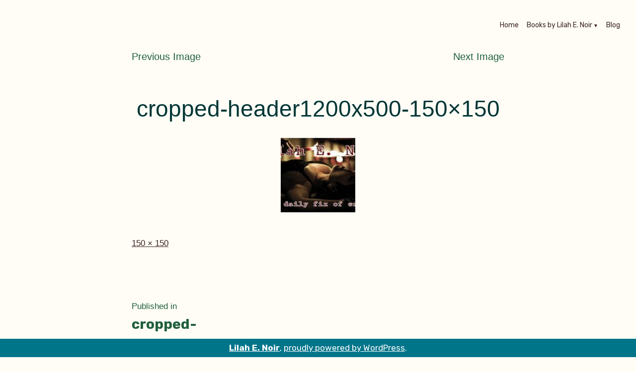

--- FILE ---
content_type: text/html; charset=UTF-8
request_url: https://lilahenoir.com/cropped-header1200x500-150x150/
body_size: 12611
content:
<!doctype html>
<html dir="ltr" lang="en-US" prefix="og: https://ogp.me/ns#">
<head>
	<meta charset="UTF-8" />
	<meta name="viewport" content="width=device-width, initial-scale=1" />
	<link rel="profile" href="https://gmpg.org/xfn/11" />
	<title>cropped-header1200x500-150×150 - Lilah E. Noir</title>
	<style>img:is([sizes="auto" i], [sizes^="auto," i]) { contain-intrinsic-size: 3000px 1500px }</style>
	
		<!-- All in One SEO 4.9.3 - aioseo.com -->
	<meta name="robots" content="max-image-preview:large" />
	<meta name="author" content="lilahenoir"/>
	<link rel="canonical" href="https://lilahenoir.com/cropped-header1200x500-150x150/" />
	<meta name="generator" content="All in One SEO (AIOSEO) 4.9.3" />
		<meta property="og:locale" content="en_US" />
		<meta property="og:site_name" content="Lilah E. Noir - The Other Side of Passion" />
		<meta property="og:type" content="article" />
		<meta property="og:title" content="cropped-header1200x500-150×150 - Lilah E. Noir" />
		<meta property="og:url" content="https://lilahenoir.com/cropped-header1200x500-150x150/" />
		<meta property="article:published_time" content="2021-10-20T20:15:17+00:00" />
		<meta property="article:modified_time" content="2021-10-20T20:15:17+00:00" />
		<meta name="twitter:card" content="summary" />
		<meta name="twitter:title" content="cropped-header1200x500-150×150 - Lilah E. Noir" />
		<script type="application/ld+json" class="aioseo-schema">
			{"@context":"https:\/\/schema.org","@graph":[{"@type":"BreadcrumbList","@id":"https:\/\/lilahenoir.com\/cropped-header1200x500-150x150\/#breadcrumblist","itemListElement":[{"@type":"ListItem","@id":"https:\/\/lilahenoir.com#listItem","position":1,"name":"Home","item":"https:\/\/lilahenoir.com","nextItem":{"@type":"ListItem","@id":"https:\/\/lilahenoir.com\/cropped-header1200x500-150x150\/#listItem","name":"cropped-header1200x500-150&#215;150"}},{"@type":"ListItem","@id":"https:\/\/lilahenoir.com\/cropped-header1200x500-150x150\/#listItem","position":2,"name":"cropped-header1200x500-150&#215;150","previousItem":{"@type":"ListItem","@id":"https:\/\/lilahenoir.com#listItem","name":"Home"}}]},{"@type":"ItemPage","@id":"https:\/\/lilahenoir.com\/cropped-header1200x500-150x150\/#itempage","url":"https:\/\/lilahenoir.com\/cropped-header1200x500-150x150\/","name":"cropped-header1200x500-150\u00d7150 - Lilah E. Noir","inLanguage":"en-US","isPartOf":{"@id":"https:\/\/lilahenoir.com\/#website"},"breadcrumb":{"@id":"https:\/\/lilahenoir.com\/cropped-header1200x500-150x150\/#breadcrumblist"},"author":{"@id":"https:\/\/lilahenoir.com\/author\/lilahenoir\/#author"},"creator":{"@id":"https:\/\/lilahenoir.com\/author\/lilahenoir\/#author"},"datePublished":"2021-10-20T20:15:17+00:00","dateModified":"2021-10-20T20:15:17+00:00"},{"@type":"Person","@id":"https:\/\/lilahenoir.com\/#person","name":"lilahenoir","image":{"@type":"ImageObject","@id":"https:\/\/lilahenoir.com\/cropped-header1200x500-150x150\/#personImage","url":"https:\/\/secure.gravatar.com\/avatar\/ef0d33e0c7493f4eeb269343ae86141af5a13173c6064fa1e4b8bc3850eacc97?s=96&d=mm&r=g","width":96,"height":96,"caption":"lilahenoir"}},{"@type":"Person","@id":"https:\/\/lilahenoir.com\/author\/lilahenoir\/#author","url":"https:\/\/lilahenoir.com\/author\/lilahenoir\/","name":"lilahenoir","image":{"@type":"ImageObject","@id":"https:\/\/lilahenoir.com\/cropped-header1200x500-150x150\/#authorImage","url":"https:\/\/secure.gravatar.com\/avatar\/ef0d33e0c7493f4eeb269343ae86141af5a13173c6064fa1e4b8bc3850eacc97?s=96&d=mm&r=g","width":96,"height":96,"caption":"lilahenoir"}},{"@type":"WebSite","@id":"https:\/\/lilahenoir.com\/#website","url":"https:\/\/lilahenoir.com\/","name":"Lilah E. Noir","description":"The Other Side of Passion","inLanguage":"en-US","publisher":{"@id":"https:\/\/lilahenoir.com\/#person"}}]}
		</script>
		<!-- All in One SEO -->

<link rel='dns-prefetch' href='//fonts.googleapis.com' />
<link rel="alternate" type="application/rss+xml" title="Lilah E. Noir &raquo; Feed" href="https://lilahenoir.com/feed/" />
<link rel="alternate" type="application/rss+xml" title="Lilah E. Noir &raquo; Comments Feed" href="https://lilahenoir.com/comments/feed/" />
<link rel="alternate" type="application/rss+xml" title="Lilah E. Noir &raquo; cropped-header1200x500-150&#215;150 Comments Feed" href="https://lilahenoir.com/feed/?attachment_id=12169" />
		<!-- This site uses the Google Analytics by MonsterInsights plugin v9.11.1 - Using Analytics tracking - https://www.monsterinsights.com/ -->
		<!-- Note: MonsterInsights is not currently configured on this site. The site owner needs to authenticate with Google Analytics in the MonsterInsights settings panel. -->
					<!-- No tracking code set -->
				<!-- / Google Analytics by MonsterInsights -->
		<script type="text/javascript">
/* <![CDATA[ */
window._wpemojiSettings = {"baseUrl":"https:\/\/s.w.org\/images\/core\/emoji\/16.0.1\/72x72\/","ext":".png","svgUrl":"https:\/\/s.w.org\/images\/core\/emoji\/16.0.1\/svg\/","svgExt":".svg","source":{"concatemoji":"https:\/\/lilahenoir.com\/wp-includes\/js\/wp-emoji-release.min.js?ver=6.8.3"}};
/*! This file is auto-generated */
!function(s,n){var o,i,e;function c(e){try{var t={supportTests:e,timestamp:(new Date).valueOf()};sessionStorage.setItem(o,JSON.stringify(t))}catch(e){}}function p(e,t,n){e.clearRect(0,0,e.canvas.width,e.canvas.height),e.fillText(t,0,0);var t=new Uint32Array(e.getImageData(0,0,e.canvas.width,e.canvas.height).data),a=(e.clearRect(0,0,e.canvas.width,e.canvas.height),e.fillText(n,0,0),new Uint32Array(e.getImageData(0,0,e.canvas.width,e.canvas.height).data));return t.every(function(e,t){return e===a[t]})}function u(e,t){e.clearRect(0,0,e.canvas.width,e.canvas.height),e.fillText(t,0,0);for(var n=e.getImageData(16,16,1,1),a=0;a<n.data.length;a++)if(0!==n.data[a])return!1;return!0}function f(e,t,n,a){switch(t){case"flag":return n(e,"\ud83c\udff3\ufe0f\u200d\u26a7\ufe0f","\ud83c\udff3\ufe0f\u200b\u26a7\ufe0f")?!1:!n(e,"\ud83c\udde8\ud83c\uddf6","\ud83c\udde8\u200b\ud83c\uddf6")&&!n(e,"\ud83c\udff4\udb40\udc67\udb40\udc62\udb40\udc65\udb40\udc6e\udb40\udc67\udb40\udc7f","\ud83c\udff4\u200b\udb40\udc67\u200b\udb40\udc62\u200b\udb40\udc65\u200b\udb40\udc6e\u200b\udb40\udc67\u200b\udb40\udc7f");case"emoji":return!a(e,"\ud83e\udedf")}return!1}function g(e,t,n,a){var r="undefined"!=typeof WorkerGlobalScope&&self instanceof WorkerGlobalScope?new OffscreenCanvas(300,150):s.createElement("canvas"),o=r.getContext("2d",{willReadFrequently:!0}),i=(o.textBaseline="top",o.font="600 32px Arial",{});return e.forEach(function(e){i[e]=t(o,e,n,a)}),i}function t(e){var t=s.createElement("script");t.src=e,t.defer=!0,s.head.appendChild(t)}"undefined"!=typeof Promise&&(o="wpEmojiSettingsSupports",i=["flag","emoji"],n.supports={everything:!0,everythingExceptFlag:!0},e=new Promise(function(e){s.addEventListener("DOMContentLoaded",e,{once:!0})}),new Promise(function(t){var n=function(){try{var e=JSON.parse(sessionStorage.getItem(o));if("object"==typeof e&&"number"==typeof e.timestamp&&(new Date).valueOf()<e.timestamp+604800&&"object"==typeof e.supportTests)return e.supportTests}catch(e){}return null}();if(!n){if("undefined"!=typeof Worker&&"undefined"!=typeof OffscreenCanvas&&"undefined"!=typeof URL&&URL.createObjectURL&&"undefined"!=typeof Blob)try{var e="postMessage("+g.toString()+"("+[JSON.stringify(i),f.toString(),p.toString(),u.toString()].join(",")+"));",a=new Blob([e],{type:"text/javascript"}),r=new Worker(URL.createObjectURL(a),{name:"wpTestEmojiSupports"});return void(r.onmessage=function(e){c(n=e.data),r.terminate(),t(n)})}catch(e){}c(n=g(i,f,p,u))}t(n)}).then(function(e){for(var t in e)n.supports[t]=e[t],n.supports.everything=n.supports.everything&&n.supports[t],"flag"!==t&&(n.supports.everythingExceptFlag=n.supports.everythingExceptFlag&&n.supports[t]);n.supports.everythingExceptFlag=n.supports.everythingExceptFlag&&!n.supports.flag,n.DOMReady=!1,n.readyCallback=function(){n.DOMReady=!0}}).then(function(){return e}).then(function(){var e;n.supports.everything||(n.readyCallback(),(e=n.source||{}).concatemoji?t(e.concatemoji):e.wpemoji&&e.twemoji&&(t(e.twemoji),t(e.wpemoji)))}))}((window,document),window._wpemojiSettings);
/* ]]> */
</script>

<style id='wp-emoji-styles-inline-css' type='text/css'>

	img.wp-smiley, img.emoji {
		display: inline !important;
		border: none !important;
		box-shadow: none !important;
		height: 1em !important;
		width: 1em !important;
		margin: 0 0.07em !important;
		vertical-align: -0.1em !important;
		background: none !important;
		padding: 0 !important;
	}
</style>
<link rel='stylesheet' id='wp-block-library-css' href='https://lilahenoir.com/wp-includes/css/dist/block-library/style.min.css?ver=6.8.3' type='text/css' media='all' />
<style id='wp-block-library-theme-inline-css' type='text/css'>
.wp-block-audio :where(figcaption){color:#555;font-size:13px;text-align:center}.is-dark-theme .wp-block-audio :where(figcaption){color:#ffffffa6}.wp-block-audio{margin:0 0 1em}.wp-block-code{border:1px solid #ccc;border-radius:4px;font-family:Menlo,Consolas,monaco,monospace;padding:.8em 1em}.wp-block-embed :where(figcaption){color:#555;font-size:13px;text-align:center}.is-dark-theme .wp-block-embed :where(figcaption){color:#ffffffa6}.wp-block-embed{margin:0 0 1em}.blocks-gallery-caption{color:#555;font-size:13px;text-align:center}.is-dark-theme .blocks-gallery-caption{color:#ffffffa6}:root :where(.wp-block-image figcaption){color:#555;font-size:13px;text-align:center}.is-dark-theme :root :where(.wp-block-image figcaption){color:#ffffffa6}.wp-block-image{margin:0 0 1em}.wp-block-pullquote{border-bottom:4px solid;border-top:4px solid;color:currentColor;margin-bottom:1.75em}.wp-block-pullquote cite,.wp-block-pullquote footer,.wp-block-pullquote__citation{color:currentColor;font-size:.8125em;font-style:normal;text-transform:uppercase}.wp-block-quote{border-left:.25em solid;margin:0 0 1.75em;padding-left:1em}.wp-block-quote cite,.wp-block-quote footer{color:currentColor;font-size:.8125em;font-style:normal;position:relative}.wp-block-quote:where(.has-text-align-right){border-left:none;border-right:.25em solid;padding-left:0;padding-right:1em}.wp-block-quote:where(.has-text-align-center){border:none;padding-left:0}.wp-block-quote.is-large,.wp-block-quote.is-style-large,.wp-block-quote:where(.is-style-plain){border:none}.wp-block-search .wp-block-search__label{font-weight:700}.wp-block-search__button{border:1px solid #ccc;padding:.375em .625em}:where(.wp-block-group.has-background){padding:1.25em 2.375em}.wp-block-separator.has-css-opacity{opacity:.4}.wp-block-separator{border:none;border-bottom:2px solid;margin-left:auto;margin-right:auto}.wp-block-separator.has-alpha-channel-opacity{opacity:1}.wp-block-separator:not(.is-style-wide):not(.is-style-dots){width:100px}.wp-block-separator.has-background:not(.is-style-dots){border-bottom:none;height:1px}.wp-block-separator.has-background:not(.is-style-wide):not(.is-style-dots){height:2px}.wp-block-table{margin:0 0 1em}.wp-block-table td,.wp-block-table th{word-break:normal}.wp-block-table :where(figcaption){color:#555;font-size:13px;text-align:center}.is-dark-theme .wp-block-table :where(figcaption){color:#ffffffa6}.wp-block-video :where(figcaption){color:#555;font-size:13px;text-align:center}.is-dark-theme .wp-block-video :where(figcaption){color:#ffffffa6}.wp-block-video{margin:0 0 1em}:root :where(.wp-block-template-part.has-background){margin-bottom:0;margin-top:0;padding:1.25em 2.375em}
</style>
<style id='classic-theme-styles-inline-css' type='text/css'>
/*! This file is auto-generated */
.wp-block-button__link{color:#fff;background-color:#32373c;border-radius:9999px;box-shadow:none;text-decoration:none;padding:calc(.667em + 2px) calc(1.333em + 2px);font-size:1.125em}.wp-block-file__button{background:#32373c;color:#fff;text-decoration:none}
</style>
<link rel='stylesheet' id='aioseo/css/src/vue/standalone/blocks/table-of-contents/global.scss-css' href='https://lilahenoir.com/wp-content/plugins/all-in-one-seo-pack/dist/Lite/assets/css/table-of-contents/global.e90f6d47.css?ver=4.9.3' type='text/css' media='all' />
<link rel='stylesheet' id='wpforms-gutenberg-form-selector-css' href='https://lilahenoir.com/wp-content/plugins/wpforms-lite/assets/css/wpforms-full.min.css?ver=1.7.4.2' type='text/css' media='all' />
<style id='global-styles-inline-css' type='text/css'>
:root{--wp--preset--aspect-ratio--square: 1;--wp--preset--aspect-ratio--4-3: 4/3;--wp--preset--aspect-ratio--3-4: 3/4;--wp--preset--aspect-ratio--3-2: 3/2;--wp--preset--aspect-ratio--2-3: 2/3;--wp--preset--aspect-ratio--16-9: 16/9;--wp--preset--aspect-ratio--9-16: 9/16;--wp--preset--color--black: #000000;--wp--preset--color--cyan-bluish-gray: #abb8c3;--wp--preset--color--white: #ffffff;--wp--preset--color--pale-pink: #f78da7;--wp--preset--color--vivid-red: #cf2e2e;--wp--preset--color--luminous-vivid-orange: #ff6900;--wp--preset--color--luminous-vivid-amber: #fcb900;--wp--preset--color--light-green-cyan: #7bdcb5;--wp--preset--color--vivid-green-cyan: #00d084;--wp--preset--color--pale-cyan-blue: #8ed1fc;--wp--preset--color--vivid-cyan-blue: #0693e3;--wp--preset--color--vivid-purple: #9b51e0;--wp--preset--color--primary: #20603C;--wp--preset--color--secondary: #655441;--wp--preset--color--background: #FFFDF6;--wp--preset--color--foreground: #3C2323;--wp--preset--color--foreground-light: #844d4d;--wp--preset--color--foreground-dark: #0D1B24;--wp--preset--gradient--vivid-cyan-blue-to-vivid-purple: linear-gradient(135deg,rgba(6,147,227,1) 0%,rgb(155,81,224) 100%);--wp--preset--gradient--light-green-cyan-to-vivid-green-cyan: linear-gradient(135deg,rgb(122,220,180) 0%,rgb(0,208,130) 100%);--wp--preset--gradient--luminous-vivid-amber-to-luminous-vivid-orange: linear-gradient(135deg,rgba(252,185,0,1) 0%,rgba(255,105,0,1) 100%);--wp--preset--gradient--luminous-vivid-orange-to-vivid-red: linear-gradient(135deg,rgba(255,105,0,1) 0%,rgb(207,46,46) 100%);--wp--preset--gradient--very-light-gray-to-cyan-bluish-gray: linear-gradient(135deg,rgb(238,238,238) 0%,rgb(169,184,195) 100%);--wp--preset--gradient--cool-to-warm-spectrum: linear-gradient(135deg,rgb(74,234,220) 0%,rgb(151,120,209) 20%,rgb(207,42,186) 40%,rgb(238,44,130) 60%,rgb(251,105,98) 80%,rgb(254,248,76) 100%);--wp--preset--gradient--blush-light-purple: linear-gradient(135deg,rgb(255,206,236) 0%,rgb(152,150,240) 100%);--wp--preset--gradient--blush-bordeaux: linear-gradient(135deg,rgb(254,205,165) 0%,rgb(254,45,45) 50%,rgb(107,0,62) 100%);--wp--preset--gradient--luminous-dusk: linear-gradient(135deg,rgb(255,203,112) 0%,rgb(199,81,192) 50%,rgb(65,88,208) 100%);--wp--preset--gradient--pale-ocean: linear-gradient(135deg,rgb(255,245,203) 0%,rgb(182,227,212) 50%,rgb(51,167,181) 100%);--wp--preset--gradient--electric-grass: linear-gradient(135deg,rgb(202,248,128) 0%,rgb(113,206,126) 100%);--wp--preset--gradient--midnight: linear-gradient(135deg,rgb(2,3,129) 0%,rgb(40,116,252) 100%);--wp--preset--font-size--small: 16px;--wp--preset--font-size--medium: 20px;--wp--preset--font-size--large: 27px;--wp--preset--font-size--x-large: 42px;--wp--preset--font-size--normal: 23px;--wp--preset--font-size--huge: 32px;--wp--preset--spacing--20: 0.44rem;--wp--preset--spacing--30: 0.67rem;--wp--preset--spacing--40: 1rem;--wp--preset--spacing--50: 1.5rem;--wp--preset--spacing--60: 2.25rem;--wp--preset--spacing--70: 3.38rem;--wp--preset--spacing--80: 5.06rem;--wp--preset--shadow--natural: 6px 6px 9px rgba(0, 0, 0, 0.2);--wp--preset--shadow--deep: 12px 12px 50px rgba(0, 0, 0, 0.4);--wp--preset--shadow--sharp: 6px 6px 0px rgba(0, 0, 0, 0.2);--wp--preset--shadow--outlined: 6px 6px 0px -3px rgba(255, 255, 255, 1), 6px 6px rgba(0, 0, 0, 1);--wp--preset--shadow--crisp: 6px 6px 0px rgba(0, 0, 0, 1);}:where(.is-layout-flex){gap: 0.5em;}:where(.is-layout-grid){gap: 0.5em;}body .is-layout-flex{display: flex;}.is-layout-flex{flex-wrap: wrap;align-items: center;}.is-layout-flex > :is(*, div){margin: 0;}body .is-layout-grid{display: grid;}.is-layout-grid > :is(*, div){margin: 0;}:where(.wp-block-columns.is-layout-flex){gap: 2em;}:where(.wp-block-columns.is-layout-grid){gap: 2em;}:where(.wp-block-post-template.is-layout-flex){gap: 1.25em;}:where(.wp-block-post-template.is-layout-grid){gap: 1.25em;}.has-black-color{color: var(--wp--preset--color--black) !important;}.has-cyan-bluish-gray-color{color: var(--wp--preset--color--cyan-bluish-gray) !important;}.has-white-color{color: var(--wp--preset--color--white) !important;}.has-pale-pink-color{color: var(--wp--preset--color--pale-pink) !important;}.has-vivid-red-color{color: var(--wp--preset--color--vivid-red) !important;}.has-luminous-vivid-orange-color{color: var(--wp--preset--color--luminous-vivid-orange) !important;}.has-luminous-vivid-amber-color{color: var(--wp--preset--color--luminous-vivid-amber) !important;}.has-light-green-cyan-color{color: var(--wp--preset--color--light-green-cyan) !important;}.has-vivid-green-cyan-color{color: var(--wp--preset--color--vivid-green-cyan) !important;}.has-pale-cyan-blue-color{color: var(--wp--preset--color--pale-cyan-blue) !important;}.has-vivid-cyan-blue-color{color: var(--wp--preset--color--vivid-cyan-blue) !important;}.has-vivid-purple-color{color: var(--wp--preset--color--vivid-purple) !important;}.has-black-background-color{background-color: var(--wp--preset--color--black) !important;}.has-cyan-bluish-gray-background-color{background-color: var(--wp--preset--color--cyan-bluish-gray) !important;}.has-white-background-color{background-color: var(--wp--preset--color--white) !important;}.has-pale-pink-background-color{background-color: var(--wp--preset--color--pale-pink) !important;}.has-vivid-red-background-color{background-color: var(--wp--preset--color--vivid-red) !important;}.has-luminous-vivid-orange-background-color{background-color: var(--wp--preset--color--luminous-vivid-orange) !important;}.has-luminous-vivid-amber-background-color{background-color: var(--wp--preset--color--luminous-vivid-amber) !important;}.has-light-green-cyan-background-color{background-color: var(--wp--preset--color--light-green-cyan) !important;}.has-vivid-green-cyan-background-color{background-color: var(--wp--preset--color--vivid-green-cyan) !important;}.has-pale-cyan-blue-background-color{background-color: var(--wp--preset--color--pale-cyan-blue) !important;}.has-vivid-cyan-blue-background-color{background-color: var(--wp--preset--color--vivid-cyan-blue) !important;}.has-vivid-purple-background-color{background-color: var(--wp--preset--color--vivid-purple) !important;}.has-black-border-color{border-color: var(--wp--preset--color--black) !important;}.has-cyan-bluish-gray-border-color{border-color: var(--wp--preset--color--cyan-bluish-gray) !important;}.has-white-border-color{border-color: var(--wp--preset--color--white) !important;}.has-pale-pink-border-color{border-color: var(--wp--preset--color--pale-pink) !important;}.has-vivid-red-border-color{border-color: var(--wp--preset--color--vivid-red) !important;}.has-luminous-vivid-orange-border-color{border-color: var(--wp--preset--color--luminous-vivid-orange) !important;}.has-luminous-vivid-amber-border-color{border-color: var(--wp--preset--color--luminous-vivid-amber) !important;}.has-light-green-cyan-border-color{border-color: var(--wp--preset--color--light-green-cyan) !important;}.has-vivid-green-cyan-border-color{border-color: var(--wp--preset--color--vivid-green-cyan) !important;}.has-pale-cyan-blue-border-color{border-color: var(--wp--preset--color--pale-cyan-blue) !important;}.has-vivid-cyan-blue-border-color{border-color: var(--wp--preset--color--vivid-cyan-blue) !important;}.has-vivid-purple-border-color{border-color: var(--wp--preset--color--vivid-purple) !important;}.has-vivid-cyan-blue-to-vivid-purple-gradient-background{background: var(--wp--preset--gradient--vivid-cyan-blue-to-vivid-purple) !important;}.has-light-green-cyan-to-vivid-green-cyan-gradient-background{background: var(--wp--preset--gradient--light-green-cyan-to-vivid-green-cyan) !important;}.has-luminous-vivid-amber-to-luminous-vivid-orange-gradient-background{background: var(--wp--preset--gradient--luminous-vivid-amber-to-luminous-vivid-orange) !important;}.has-luminous-vivid-orange-to-vivid-red-gradient-background{background: var(--wp--preset--gradient--luminous-vivid-orange-to-vivid-red) !important;}.has-very-light-gray-to-cyan-bluish-gray-gradient-background{background: var(--wp--preset--gradient--very-light-gray-to-cyan-bluish-gray) !important;}.has-cool-to-warm-spectrum-gradient-background{background: var(--wp--preset--gradient--cool-to-warm-spectrum) !important;}.has-blush-light-purple-gradient-background{background: var(--wp--preset--gradient--blush-light-purple) !important;}.has-blush-bordeaux-gradient-background{background: var(--wp--preset--gradient--blush-bordeaux) !important;}.has-luminous-dusk-gradient-background{background: var(--wp--preset--gradient--luminous-dusk) !important;}.has-pale-ocean-gradient-background{background: var(--wp--preset--gradient--pale-ocean) !important;}.has-electric-grass-gradient-background{background: var(--wp--preset--gradient--electric-grass) !important;}.has-midnight-gradient-background{background: var(--wp--preset--gradient--midnight) !important;}.has-small-font-size{font-size: var(--wp--preset--font-size--small) !important;}.has-medium-font-size{font-size: var(--wp--preset--font-size--medium) !important;}.has-large-font-size{font-size: var(--wp--preset--font-size--large) !important;}.has-x-large-font-size{font-size: var(--wp--preset--font-size--x-large) !important;}
:where(.wp-block-post-template.is-layout-flex){gap: 1.25em;}:where(.wp-block-post-template.is-layout-grid){gap: 1.25em;}
:where(.wp-block-columns.is-layout-flex){gap: 2em;}:where(.wp-block-columns.is-layout-grid){gap: 2em;}
:root :where(.wp-block-pullquote){font-size: 1.5em;line-height: 1.6;}
</style>
<link rel='stylesheet' id='varia-print-style-css' href='https://lilahenoir.com/wp-content/themes/varia-wpcom/print.css?ver=1.3.18' type='text/css' media='print' />
<link rel='stylesheet' id='barnsbury-fonts-css' href='https://fonts.googleapis.com/css?family=Rubik%3A400%2C700%2C400italic%2C700italic&#038;subset=latin%2Clatin-ext' type='text/css' media='all' />
<link rel='stylesheet' id='barnsbury-style-css' href='https://lilahenoir.com/wp-content/themes/barnsbury-wpcom/style.css?ver=1.3.18' type='text/css' media='all' />
<link rel="https://api.w.org/" href="https://lilahenoir.com/wp-json/" /><link rel="alternate" title="JSON" type="application/json" href="https://lilahenoir.com/wp-json/wp/v2/media/12169" /><link rel="EditURI" type="application/rsd+xml" title="RSD" href="https://lilahenoir.com/xmlrpc.php?rsd" />
<meta name="generator" content="WordPress 6.8.3" />
<link rel='shortlink' href='https://lilahenoir.com/?p=12169' />
		<!-- Custom Logo: hide header text -->
		<style id="custom-logo-css" type="text/css">
			.site-title, .site-description {
				position: absolute;
				clip-path: inset(50%);
			}
		</style>
		<link rel="alternate" title="oEmbed (JSON)" type="application/json+oembed" href="https://lilahenoir.com/wp-json/oembed/1.0/embed?url=https%3A%2F%2Flilahenoir.com%2Fcropped-header1200x500-150x150%2F" />
<link rel="alternate" title="oEmbed (XML)" type="text/xml+oembed" href="https://lilahenoir.com/wp-json/oembed/1.0/embed?url=https%3A%2F%2Flilahenoir.com%2Fcropped-header1200x500-150x150%2F&#038;format=xml" />
		<style type="text/css" id="wp-custom-css">
			body {
	font-family: 'Segoe Ui', sans-serif !important;
	font-weight: normal !important;
}

body:not(.fse-enabled) .main-navigation a {
	font-size: 14px;
}

h1, .h1, h2, .h2, h3, .h3, h4, .h4, h5, .h5, h6, .h6 {
	font-family: 'Segoe UI', sans-serif;
	font-weight: normal;
}

.main-navigation a:link, .main-navigation a:visited {
	font-weight: normal;
}

button[data-load-more-btn], .button, button, input[type="submit"], .wp-block-button__link, .wp-block-file__button, .a8c-posts-list__view-all, .wp-block-search .wp-block-search__button, body .widget_eu_cookie_law_widget #eu-cookie-law input.accept {
	border-radius: 5px;
	font-weight: normal;
	font-size: 14;
	background-color: #ddd;
	padding: 10px 20px;
	color: #000;
	text-transform: uppercase;
}

input[type="text"], input[type="email"], input[type="url"], input[type="password"], input[type="search"], input[type="number"], input[type="tel"], input[type="range"], input[type="date"], input[type="month"], input[type="week"], input[type="time"], input[type="datetime"], input[type="datetime-local"], input[type="color"], textarea {
    font-weight: normal;
    font-size: 14px;
    font-family: 'Segoe UI', serif;
}

.site-footer {
    max-width: 100%;
    width: 100%;
    background: #ddd;
}

.site-footer .site-info {
	text-align: center;
	color: #003635;
}

.site-footer .site-info a, .site-footer .site-info a:link, .site-footer .site-info a:visited {
	color: #003635;
}

button[data-load-more-btn], .button, button, input[type="submit"], .wp-block-button__link, .wp-block-file__button, .a8c-posts-list__view-all, .wp-block-search .wp-block-search__button, body .widget_eu_cookie_law_widget #eu-cookie-law input.accept {
	background: #00758a;
	color: #fff;
	font-family: 'Segoe UI', serif;
	font-size: 14px;	
	text-transform: capitalize;
	padding: 16px 20px;
	display: inline-block;
}

.button:not(.has-background):hover, button:not(.has-background):hover, input:not(.has-background):hover[type="submit"], .wp-block-button__link:not(.has-background):hover, .wp-block-file__button:not(.has-background):hover, .a8c-posts-list__view-all:not(.has-background):hover, .wp-block-search .wp-block-search__button:not(.has-background):hover, body .widget_eu_cookie_law_widget #eu-cookie-law input.accept:not(.has-background):hover, .button:focus, button:focus, input:focus[type="submit"], .wp-block-button__link:focus, .wp-block-file__button:focus, .a8c-posts-list__view-all:focus, .wp-block-search .wp-block-search__button:focus, body .widget_eu_cookie_law_widget #eu-cookie-law input.accept:focus, .has-focus.button, button.has-focus, input.has-focus[type="submit"], .has-focus.wp-block-button__link, .has-focus.wp-block-file__button, .has-focus.a8c-posts-list__view-all, .wp-block-search .has-focus.wp-block-search__button, body .widget_eu_cookie_law_widget #eu-cookie-law input.has-focus.accept {
	background: #003635;
}

.widget_search .search-submit {
	display: inline-block;
}

.footer-navigation .footer-menu > li {
	display: block;
	width: 100%;
}

.footer-navigation .footer-menu a:link, .footer-navigation .footer-menu a:visited {
	font-weight: normal;
}

.main-navigation > div > ul > li > .sub-menu {
	right: 0;
	left: unset;
	
}

.main-navigation > div > ul > li > .sub-menu:before {
	margin-right: 0px;
	border-bottom: 8px solid #ddd;
}

.main-navigation > div > ul > li:hover li > a, .main-navigation > div > ul > li.focus li > a, .main-navigation > div > ul > li.current-menu-item li > a {
	background: #dddddd;
	color: #003635;
}

.main-navigation .sub-menu .menu-item a {
	padding-top: 10px;
	padding-bottom: 10px;
}

.main-navigation > div > ul > li:hover li:hover > a,
	.main-navigation > div > ul > li:hover li.focus > a,
	.main-navigation > div > ul > li:hover li.current-menu-item > a,
	.main-navigation > div > ul > li.focus li:hover > a,
.main-navigation > div > ul > li.focus li.focus > a {
	background: rgba(0, 54, 53, 0.50);
	color: #fff;
}

.main-navigation > div > ul > li:hover > ul:before, .main-navigation > div > ul > li.focus > ul:before, .main-navigation > div > ul > li.current-menu-item > ul:before {
	border-bottom: 8px solid #ddd;
}

.entry-title {
	text-align: center;
	color: #003635;
}

.jp-relatedposts {
	margin: 0 auto !important;
}

.site-footer {
	position: relative;
}

.footer-navigation {
    position: absolute;
    right: 0px;
    top: 55px;
}

.footer-navigation .footer-menu a:link, .footer-navigation .footer-menu a:visited {
	display: block;
	padding: 5px 10px;	
}

.site-footer .site-info {
	background: #00758a;
	color: #ffffff;
	position: fixed;
	bottom: 0;
	width: 100%;
	right: 0;
	padding: 5px 0;
}

.site-footer .site-info a, .site-footer .site-info a:link, .site-footer .site-info a:visited {
	color: #ffffff;
}

.main-navigation #toggle:checked + #toggle-menu .close,
.main-navigation #toggle:checked + #toggle-menu .close:focus
	color: #ffffff;
}

.close, .close:focus, .close:hover {
	color: #ffffff;
}		</style>
		</head>

<body class="attachment wp-singular attachment-template-default single single-attachment postid-12169 attachmentid-12169 attachment-jpeg wp-embed-responsive wp-theme-varia-wpcom wp-child-theme-barnsbury-wpcom singular image-filters-enabled mobile-nav-side">


<div id="page" class="site">
	<a class="skip-link screen-reader-text" href="#content">Skip to content</a>

	
<header id="masthead" class="site-header responsive-max-width has-menu" role="banner">
	

			<p class="site-title"><a href="https://lilahenoir.com/" rel="home">Lilah E. Noir</a></p>
	
		<p class="site-description">
			The Other Side of Passion		</p>
		<nav id="site-navigation" class="main-navigation" aria-label="Main Navigation">

		<input type="checkbox" role="button" aria-haspopup="true" id="toggle" class="hide-visually">
		<label for="toggle" id="toggle-menu" class="button">
			Menu			<span class="dropdown-icon open">+</span>
			<span class="dropdown-icon close">&times;</span>
			<span class="hide-visually expanded-text">expanded</span>
			<span class="hide-visually collapsed-text">collapsed</span>
		</label>

		<div class="main-menu-container"><ul id="menu-footer-menu-1" class="main-menu" aria-label="submenu"><li class="menu-item menu-item-type-post_type menu-item-object-page menu-item-home menu-item-11799"><a href="https://lilahenoir.com/">Home</a></li>
<li class="menu-item menu-item-type-post_type menu-item-object-page menu-item-has-children menu-item-14624"><a href="https://lilahenoir.com/books-lilah-e-noir/" aria-haspopup="true" aria-expanded="false">Books by Lilah E. Noir</a>
<ul class="sub-menu">
	<li class="menu-item menu-item-type-post_type menu-item-object-page menu-item-11802"><a href="https://lilahenoir.com/unorthodox-dom/">Unorthodox Dom</a></li>
	<li class="menu-item menu-item-type-post_type menu-item-object-page menu-item-11805"><a href="https://lilahenoir.com/unorthodox-therapy/">Unorthodox Therapy</a></li>
	<li class="menu-item menu-item-type-post_type menu-item-object-page menu-item-11804"><a href="https://lilahenoir.com/unorthodox-chemistry/">Unorthodox Chemistry</a></li>
	<li class="menu-item menu-item-type-post_type menu-item-object-page menu-item-11803"><a href="https://lilahenoir.com/unorthodox-union/">Unorthodox Union (The Unorthodox Trilogy #3)</a></li>
	<li class="menu-item menu-item-type-post_type menu-item-object-page menu-item-11801"><a href="https://lilahenoir.com/the-unorthodox-trilogy-boxed-set/">The Unorthodox Trilogy Boxed Set</a></li>
	<li class="menu-item menu-item-type-post_type menu-item-object-page menu-item-11806"><a href="https://lilahenoir.com/to-break-a-devil-a-dark-bully-enemies-to-lovers-romance/">To Break A Devil: A Dark Bully Enemies To Lovers Romance</a></li>
	<li class="menu-item menu-item-type-post_type menu-item-object-page menu-item-14625"><a href="https://lilahenoir.com/blood-and-spice-the-witch-the-shifter-the-vampire-a-dark-halloween-romance/">Blood And Spice (The Witch, The Shifter, The Vampire): A Dark Halloween Romance</a></li>
</ul>
</li>
<li class="menu-item menu-item-type-post_type menu-item-object-page current_page_parent menu-item-11765"><a href="https://lilahenoir.com/blog/">Blog</a></li>
</ul></div>	</nav><!-- #site-navigation -->
	</header><!-- #masthead -->

	<div id="content" class="site-content">

	<section id="primary" class="content-area">
		<main id="main" class="site-main">

			
				<article id="post-12169" class="post-12169 attachment type-attachment status-inherit hentry entry">
					<nav id="image-navigation" class="navigation image-navigation responsive-max-width">
						<div class="nav-links">
							<div class="nav-previous"><a href='https://lilahenoir.com/cropped-header-825x510/'>Previous Image</a></div>
							<div class="nav-next"><a href='https://lilahenoir.com/cropped-header1200x500-300x125/'>Next Image</a></div>
						</div><!-- .nav-links -->
					</nav><!-- .image-navigation -->

					<header class="entry-header responsive-max-width">
					<h1 class="entry-title">cropped-header1200x500-150&#215;150</h1>					</header><!-- .entry-header -->

					<div class="entry-content">

						<figure class="entry-attachment wp-block-image">
						<img width="150" height="150" src="https://lilahenoir.com/wp-content/uploads/2021/10/cropped-header1200x500-150x150-1.jpg" class="attachment-full size-full" alt="" decoding="async" />
							<figcaption class="wp-caption-text"></figcaption>

						</figure><!-- .entry-attachment -->

											</div><!-- .entry-content -->

					<footer class="entry-footer responsive-max-width">
					<span class="full-size-link"><span class="screen-reader-text">Full size</span><a href="https://lilahenoir.com/wp-content/uploads/2021/10/cropped-header1200x500-150x150-1.jpg">150 &times; 150</a></span>
						
					</footer><!-- .entry-footer -->
				</article><!-- #post-## -->

				
	<nav class="navigation post-navigation" aria-label="Posts">
		<h2 class="screen-reader-text">Post navigation</h2>
		<div class="nav-links"><div class="nav-previous"><a href="https://lilahenoir.com/cropped-header1200x500-150x150/" rel="prev"><span class="meta-nav">Published in</span><br><span class="post-title">cropped-header1200x500-150&#215;150</span></a></div></div>
	</nav>
<div id="comments" class="comments-area responsive-max-width">

		<div id="respond" class="comment-respond">
		<h3 id="reply-title" class="comment-reply-title">Leave a Reply <small><a rel="nofollow" id="cancel-comment-reply-link" href="/cropped-header1200x500-150x150/#respond" style="display:none;">Cancel reply</a></small></h3><form action="https://lilahenoir.com/wp-comments-post.php" method="post" id="commentform" class="comment-form"><p class="comment-notes"><span id="email-notes">Your email address will not be published.</span> <span class="required-field-message">Required fields are marked <span class="required">*</span></span></p><p class="comment-form-comment"><label for="comment">Comment <span class="required">*</span></label> <textarea id="comment" name="comment" cols="45" rows="5" maxlength="65525" required></textarea></p><p class="comment-form-author"><label for="author">Name <span class="required">*</span></label> <input id="author" name="author" type="text" value="" size="30" maxlength="245" autocomplete="name" required /></p>
<p class="comment-form-email"><label for="email">Email <span class="required">*</span></label> <input id="email" name="email" type="email" value="" size="30" maxlength="100" aria-describedby="email-notes" autocomplete="email" required /></p>
<p class="comment-form-url"><label for="url">Website</label> <input id="url" name="url" type="url" value="" size="30" maxlength="200" autocomplete="url" /></p>
<p class="comment-form-cookies-consent"><input id="wp-comment-cookies-consent" name="wp-comment-cookies-consent" type="checkbox" value="yes" /> <label for="wp-comment-cookies-consent">Save my name, email, and website in this browser for the next time I comment.</label></p>
<p class="form-submit"><input name="submit" type="submit" id="submit" class="submit" value="Post Comment" /> <input type='hidden' name='comment_post_ID' value='12169' id='comment_post_ID' />
<input type='hidden' name='comment_parent' id='comment_parent' value='0' />
</p><p style="display: none !important;" class="akismet-fields-container" data-prefix="ak_"><label>&#916;<textarea name="ak_hp_textarea" cols="45" rows="8" maxlength="100"></textarea></label><input type="hidden" id="ak_js_1" name="ak_js" value="26"/><script>document.getElementById( "ak_js_1" ).setAttribute( "value", ( new Date() ).getTime() );</script></p></form>	</div><!-- #respond -->
	
</div><!-- #comments -->

		</main><!-- .site-main -->
	</section><!-- .content-area -->


	</div><!-- #content -->

	
	<footer id="colophon" class="site-footer responsive-max-width">
			
	<aside class="widget-area responsive-max-width" role="complementary" aria-label="Footer">
		<section id="block-2" class="widget widget_block widget_search"><form role="search" method="get" action="https://lilahenoir.com/" class="wp-block-search__button-outside wp-block-search__text-button wp-block-search"    ><label class="wp-block-search__label" for="wp-block-search__input-1" >Search</label><div class="wp-block-search__inside-wrapper " ><input class="wp-block-search__input" id="wp-block-search__input-1" placeholder="" value="" type="search" name="s" required /><button aria-label="Search" class="wp-block-search__button wp-element-button" type="submit" >Search</button></div></form></section><section id="block-3" class="widget widget_block"><div class="wp-block-group"><div class="wp-block-group__inner-container is-layout-flow wp-block-group-is-layout-flow"><h2 class="wp-block-heading">Recent Posts</h2><ul class="wp-block-latest-posts__list wp-block-latest-posts"><li><a class="wp-block-latest-posts__post-title" href="https://lilahenoir.com/release-blitz-to-break-a-devil-by-lilah-e-noir/">Release Blitz: To Break A Devil by Lilah E. Noir</a></li>
<li><a class="wp-block-latest-posts__post-title" href="https://lilahenoir.com/release-blitz-blood-and-spice-the-witch-the-shifter-the-vampire-a-dark-halloween-romance/">Release Blitz &#8211; Blood and Spice (The Witch, The Shifter, The Vampire) A Dark Halloween Romance</a></li>
<li><a class="wp-block-latest-posts__post-title" href="https://lilahenoir.com/teasing-bites-blood-and-spicethe-witch-the-shifter-the-vampire-sample-of-chapter-1/">Teasing Bites: Blood and Spice(The Witch, The Shifter, The Vampire) &#8211; Sample of Chapter 1</a></li>
<li><a class="wp-block-latest-posts__post-title" href="https://lilahenoir.com/teasing-bites-blood-and-spicethe-witch-the-shifter-the-vampire-sample-of-chapter-3/">Teasing Bites: Blood and Spice(The Witch, The Shifter, The Vampire) &#8211; Sample of Chapter 3</a></li>
<li><a class="wp-block-latest-posts__post-title" href="https://lilahenoir.com/teasing-bites-blood-and-spicethe-witch-the-shifter-the-vampire-a-forced-seduction/">Teasing Bites: Blood and Spice(The Witch, The Shifter, The Vampire) &#8211; A Forced Seduction</a></li>
</ul></div></div></section><section id="block-4" class="widget widget_block"><div class="wp-block-group"><div class="wp-block-group__inner-container is-layout-flow wp-block-group-is-layout-flow"><h2 class="wp-block-heading">Recent Comments</h2><ol class="wp-block-latest-comments"><li class="wp-block-latest-comments__comment"><article><footer class="wp-block-latest-comments__comment-meta"><a class="wp-block-latest-comments__comment-author" href="http://www.PxbFMQ6.net">URL</a> on <a class="wp-block-latest-comments__comment-link" href="https://lilahenoir.com/promotional-post-bella-jeanisse-and-rockin-rhythm/#comment-429">Promotional Post: Bella Jeanisse and Rockin Rhythm</a></footer></article></li><li class="wp-block-latest-comments__comment"><article><footer class="wp-block-latest-comments__comment-meta"><a class="wp-block-latest-comments__comment-author" href="http://niafarrell.wordpress.com">niafarrell</a> on <a class="wp-block-latest-comments__comment-link" href="https://lilahenoir.com/promotional-post-morgan-by-nia-farrell-and-claire-marta/#comment-437">Promotional Post: Morgan by Nia Farrell and Claire Marta</a></footer></article></li><li class="wp-block-latest-comments__comment"><article><footer class="wp-block-latest-comments__comment-meta"><span class="wp-block-latest-comments__comment-author">spankfunfor</span> on <a class="wp-block-latest-comments__comment-link" href="https://lilahenoir.com/tell-me-about-you/#comment-434">Tell me about you</a></footer></article></li><li class="wp-block-latest-comments__comment"><article><footer class="wp-block-latest-comments__comment-meta"><span class="wp-block-latest-comments__comment-author">Jane</span> on <a class="wp-block-latest-comments__comment-link" href="https://lilahenoir.com/daily-prompt-ice/#comment-363">Daily Prompt: Ice</a></footer></article></li><li class="wp-block-latest-comments__comment"><article><footer class="wp-block-latest-comments__comment-meta"><span class="wp-block-latest-comments__comment-author">bethann</span> on <a class="wp-block-latest-comments__comment-link" href="https://lilahenoir.com/daily-prompt-midnight/#comment-343">Daily Prompt: Midnight</a></footer></article></li></ol></div></div></section>	</aside><!-- .widget-area -->


	
		<div class="site-info">
		<a class="site-name" href="https://lilahenoir.com/" rel="home">Lilah E. Noir</a><span class="comma">,</span>
<a href="https://wordpress.org/" class="imprint">proudly powered by WordPress</a>.	</div><!-- .site-info -->
	</footer><!-- #colophon -->

</div><!-- #page -->

<script type="speculationrules">
{"prefetch":[{"source":"document","where":{"and":[{"href_matches":"\/*"},{"not":{"href_matches":["\/wp-*.php","\/wp-admin\/*","\/wp-content\/uploads\/*","\/wp-content\/*","\/wp-content\/plugins\/*","\/wp-content\/themes\/barnsbury-wpcom\/*","\/wp-content\/themes\/varia-wpcom\/*","\/*\\?(.+)"]}},{"not":{"selector_matches":"a[rel~=\"nofollow\"]"}},{"not":{"selector_matches":".no-prefetch, .no-prefetch a"}}]},"eagerness":"conservative"}]}
</script>
<script type="text/javascript" src="https://lilahenoir.com/wp-includes/js/comment-reply.min.js?ver=6.8.3" id="comment-reply-js" async="async" data-wp-strategy="async"></script>
<script type="text/javascript" src="https://lilahenoir.com/wp-content/themes/varia-wpcom/js/primary-navigation.js?ver=1.3.18" id="varia-primary-navigation-script-js"></script>
	<script>
	/(trident|msie)/i.test(navigator.userAgent)&&document.getElementById&&window.addEventListener&&window.addEventListener("hashchange",function(){var t,e=location.hash.substring(1);/^[A-z0-9_-]+$/.test(e)&&(t=document.getElementById(e))&&(/^(?:a|select|input|button|textarea)$/i.test(t.tagName)||(t.tabIndex=-1),t.focus())},!1);
	</script>
	
</body>
</html>


<!-- Page cached by LiteSpeed Cache 7.7 on 2026-01-18 21:48:43 -->